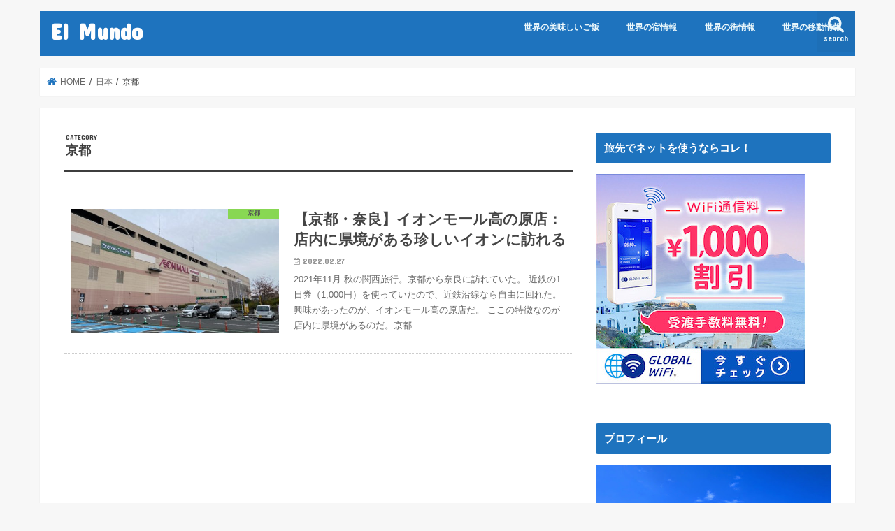

--- FILE ---
content_type: text/html; charset=UTF-8
request_url: https://kouhei-elmundo.com/category/japan/%E4%BA%AC%E9%83%BD/
body_size: 17478
content:
<!doctype html>
<!--[if lt IE 7]><html dir="ltr" lang="ja" prefix="og: https://ogp.me/ns#" class="no-js lt-ie9 lt-ie8 lt-ie7"><![endif]-->
<!--[if (IE 7)&!(IEMobile)]><html dir="ltr" lang="ja" prefix="og: https://ogp.me/ns#" class="no-js lt-ie9 lt-ie8"><![endif]-->
<!--[if (IE 8)&!(IEMobile)]><html dir="ltr" lang="ja" prefix="og: https://ogp.me/ns#" class="no-js lt-ie9"><![endif]-->
<!--[if gt IE 8]><!--> <html dir="ltr" lang="ja" prefix="og: https://ogp.me/ns#" class="no-js"><!--<![endif]-->

<head>
<meta charset="utf-8">
<meta http-equiv="X-UA-Compatible" content="IE=edge">

<meta name="HandheldFriendly" content="True">
<meta name="MobileOptimized" content="320">
<meta name="viewport" content="width=device-width, initial-scale=1"/>


<link rel="pingback" href="https://kouhei-elmundo.com/xmlrpc.php">

<!--[if IE]>
<![endif]-->
<!--[if lt IE 9]>
<script src="//html5shiv.googlecode.com/svn/trunk/html5.js"></script>
<script src="//css3-mediaqueries-js.googlecode.com/svn/trunk/css3-mediaqueries.js"></script>
<![endif]-->

<!-- GAタグ -->
<script async src="https://www.googletagmanager.com/gtag/js?id=UA-76723599-4"></script>
<script>
  window.dataLayer = window.dataLayer || [];
  function gtag(){dataLayer.push(arguments);}
  gtag('js', new Date());

  gtag('config', 'UA-76723599-4');
</script>



		<!-- All in One SEO 4.8.3.2 - aioseo.com -->
		<title>京都 | El Mundo</title>
	<meta name="robots" content="max-image-preview:large" />
	<meta name="google-site-verification" content="PpVrW_1EgVFvxM1Hk2RAEmLr6Iz-ZqoWylWs5Zi7nQM" />
	<link rel="canonical" href="https://kouhei-elmundo.com/category/japan/%e4%ba%ac%e9%83%bd/" />
	<meta name="generator" content="All in One SEO (AIOSEO) 4.8.3.2" />
		<script type="application/ld+json" class="aioseo-schema">
			{"@context":"https:\/\/schema.org","@graph":[{"@type":"BreadcrumbList","@id":"https:\/\/kouhei-elmundo.com\/category\/japan\/%E4%BA%AC%E9%83%BD\/#breadcrumblist","itemListElement":[{"@type":"ListItem","@id":"https:\/\/kouhei-elmundo.com#listItem","position":1,"name":"\u30db\u30fc\u30e0","item":"https:\/\/kouhei-elmundo.com","nextItem":{"@type":"ListItem","@id":"https:\/\/kouhei-elmundo.com\/category\/japan\/#listItem","name":"\u65e5\u672c"}},{"@type":"ListItem","@id":"https:\/\/kouhei-elmundo.com\/category\/japan\/#listItem","position":2,"name":"\u65e5\u672c","item":"https:\/\/kouhei-elmundo.com\/category\/japan\/","nextItem":{"@type":"ListItem","@id":"https:\/\/kouhei-elmundo.com\/category\/japan\/%e4%ba%ac%e9%83%bd\/#listItem","name":"\u4eac\u90fd"},"previousItem":{"@type":"ListItem","@id":"https:\/\/kouhei-elmundo.com#listItem","name":"\u30db\u30fc\u30e0"}},{"@type":"ListItem","@id":"https:\/\/kouhei-elmundo.com\/category\/japan\/%e4%ba%ac%e9%83%bd\/#listItem","position":3,"name":"\u4eac\u90fd","previousItem":{"@type":"ListItem","@id":"https:\/\/kouhei-elmundo.com\/category\/japan\/#listItem","name":"\u65e5\u672c"}}]},{"@type":"CollectionPage","@id":"https:\/\/kouhei-elmundo.com\/category\/japan\/%E4%BA%AC%E9%83%BD\/#collectionpage","url":"https:\/\/kouhei-elmundo.com\/category\/japan\/%E4%BA%AC%E9%83%BD\/","name":"\u4eac\u90fd | El Mundo","inLanguage":"ja","isPartOf":{"@id":"https:\/\/kouhei-elmundo.com\/#website"},"breadcrumb":{"@id":"https:\/\/kouhei-elmundo.com\/category\/japan\/%E4%BA%AC%E9%83%BD\/#breadcrumblist"}},{"@type":"Person","@id":"https:\/\/kouhei-elmundo.com\/#person","name":"Kouhei50","image":{"@type":"ImageObject","@id":"https:\/\/kouhei-elmundo.com\/category\/japan\/%E4%BA%AC%E9%83%BD\/#personImage","url":"https:\/\/secure.gravatar.com\/avatar\/99f4736c58e0035bf31a70a7c105d62c?s=96&d=mm&r=g","width":96,"height":96,"caption":"Kouhei50"}},{"@type":"WebSite","@id":"https:\/\/kouhei-elmundo.com\/#website","url":"https:\/\/kouhei-elmundo.com\/","name":"El Mundo","description":"\u4e16\u754c112\u30ab\u56fd\u306b\u8a2a\u308c\u305f\u5099\u5fd8\u9332\u3002","inLanguage":"ja","publisher":{"@id":"https:\/\/kouhei-elmundo.com\/#person"}}]}
		</script>
		<!-- All in One SEO -->

<link rel='dns-prefetch' href='//ajax.googleapis.com' />
<link rel='dns-prefetch' href='//fonts.googleapis.com' />
<link rel='dns-prefetch' href='//maxcdn.bootstrapcdn.com' />
<link rel="alternate" type="application/rss+xml" title="El Mundo &raquo; フィード" href="https://kouhei-elmundo.com/feed/" />
<link rel="alternate" type="application/rss+xml" title="El Mundo &raquo; コメントフィード" href="https://kouhei-elmundo.com/comments/feed/" />
<link rel="alternate" type="application/rss+xml" title="El Mundo &raquo; 京都 カテゴリーのフィード" href="https://kouhei-elmundo.com/category/japan/%e4%ba%ac%e9%83%bd/feed/" />
		<!-- This site uses the Google Analytics by MonsterInsights plugin v8.18 - Using Analytics tracking - https://www.monsterinsights.com/ -->
							<script src="//www.googletagmanager.com/gtag/js?id=G-P94ZXJB5MD"  data-cfasync="false" data-wpfc-render="false" type="text/javascript" async></script>
			<script data-cfasync="false" data-wpfc-render="false" type="text/javascript">
				var mi_version = '8.18';
				var mi_track_user = true;
				var mi_no_track_reason = '';
				
								var disableStrs = [
										'ga-disable-G-P94ZXJB5MD',
									];

				/* Function to detect opted out users */
				function __gtagTrackerIsOptedOut() {
					for (var index = 0; index < disableStrs.length; index++) {
						if (document.cookie.indexOf(disableStrs[index] + '=true') > -1) {
							return true;
						}
					}

					return false;
				}

				/* Disable tracking if the opt-out cookie exists. */
				if (__gtagTrackerIsOptedOut()) {
					for (var index = 0; index < disableStrs.length; index++) {
						window[disableStrs[index]] = true;
					}
				}

				/* Opt-out function */
				function __gtagTrackerOptout() {
					for (var index = 0; index < disableStrs.length; index++) {
						document.cookie = disableStrs[index] + '=true; expires=Thu, 31 Dec 2099 23:59:59 UTC; path=/';
						window[disableStrs[index]] = true;
					}
				}

				if ('undefined' === typeof gaOptout) {
					function gaOptout() {
						__gtagTrackerOptout();
					}
				}
								window.dataLayer = window.dataLayer || [];

				window.MonsterInsightsDualTracker = {
					helpers: {},
					trackers: {},
				};
				if (mi_track_user) {
					function __gtagDataLayer() {
						dataLayer.push(arguments);
					}

					function __gtagTracker(type, name, parameters) {
						if (!parameters) {
							parameters = {};
						}

						if (parameters.send_to) {
							__gtagDataLayer.apply(null, arguments);
							return;
						}

						if (type === 'event') {
														parameters.send_to = monsterinsights_frontend.v4_id;
							var hookName = name;
							if (typeof parameters['event_category'] !== 'undefined') {
								hookName = parameters['event_category'] + ':' + name;
							}

							if (typeof MonsterInsightsDualTracker.trackers[hookName] !== 'undefined') {
								MonsterInsightsDualTracker.trackers[hookName](parameters);
							} else {
								__gtagDataLayer('event', name, parameters);
							}
							
						} else {
							__gtagDataLayer.apply(null, arguments);
						}
					}

					__gtagTracker('js', new Date());
					__gtagTracker('set', {
						'developer_id.dZGIzZG': true,
											});
										__gtagTracker('config', 'G-P94ZXJB5MD', {"forceSSL":"true","link_attribution":"true"} );
															window.gtag = __gtagTracker;										(function () {
						/* https://developers.google.com/analytics/devguides/collection/analyticsjs/ */
						/* ga and __gaTracker compatibility shim. */
						var noopfn = function () {
							return null;
						};
						var newtracker = function () {
							return new Tracker();
						};
						var Tracker = function () {
							return null;
						};
						var p = Tracker.prototype;
						p.get = noopfn;
						p.set = noopfn;
						p.send = function () {
							var args = Array.prototype.slice.call(arguments);
							args.unshift('send');
							__gaTracker.apply(null, args);
						};
						var __gaTracker = function () {
							var len = arguments.length;
							if (len === 0) {
								return;
							}
							var f = arguments[len - 1];
							if (typeof f !== 'object' || f === null || typeof f.hitCallback !== 'function') {
								if ('send' === arguments[0]) {
									var hitConverted, hitObject = false, action;
									if ('event' === arguments[1]) {
										if ('undefined' !== typeof arguments[3]) {
											hitObject = {
												'eventAction': arguments[3],
												'eventCategory': arguments[2],
												'eventLabel': arguments[4],
												'value': arguments[5] ? arguments[5] : 1,
											}
										}
									}
									if ('pageview' === arguments[1]) {
										if ('undefined' !== typeof arguments[2]) {
											hitObject = {
												'eventAction': 'page_view',
												'page_path': arguments[2],
											}
										}
									}
									if (typeof arguments[2] === 'object') {
										hitObject = arguments[2];
									}
									if (typeof arguments[5] === 'object') {
										Object.assign(hitObject, arguments[5]);
									}
									if ('undefined' !== typeof arguments[1].hitType) {
										hitObject = arguments[1];
										if ('pageview' === hitObject.hitType) {
											hitObject.eventAction = 'page_view';
										}
									}
									if (hitObject) {
										action = 'timing' === arguments[1].hitType ? 'timing_complete' : hitObject.eventAction;
										hitConverted = mapArgs(hitObject);
										__gtagTracker('event', action, hitConverted);
									}
								}
								return;
							}

							function mapArgs(args) {
								var arg, hit = {};
								var gaMap = {
									'eventCategory': 'event_category',
									'eventAction': 'event_action',
									'eventLabel': 'event_label',
									'eventValue': 'event_value',
									'nonInteraction': 'non_interaction',
									'timingCategory': 'event_category',
									'timingVar': 'name',
									'timingValue': 'value',
									'timingLabel': 'event_label',
									'page': 'page_path',
									'location': 'page_location',
									'title': 'page_title',
								};
								for (arg in args) {
																		if (!(!args.hasOwnProperty(arg) || !gaMap.hasOwnProperty(arg))) {
										hit[gaMap[arg]] = args[arg];
									} else {
										hit[arg] = args[arg];
									}
								}
								return hit;
							}

							try {
								f.hitCallback();
							} catch (ex) {
							}
						};
						__gaTracker.create = newtracker;
						__gaTracker.getByName = newtracker;
						__gaTracker.getAll = function () {
							return [];
						};
						__gaTracker.remove = noopfn;
						__gaTracker.loaded = true;
						window['__gaTracker'] = __gaTracker;
					})();
									} else {
										console.log("");
					(function () {
						function __gtagTracker() {
							return null;
						}

						window['__gtagTracker'] = __gtagTracker;
						window['gtag'] = __gtagTracker;
					})();
									}
			</script>
				<!-- / Google Analytics by MonsterInsights -->
		<script type="text/javascript">
/* <![CDATA[ */
window._wpemojiSettings = {"baseUrl":"https:\/\/s.w.org\/images\/core\/emoji\/15.0.3\/72x72\/","ext":".png","svgUrl":"https:\/\/s.w.org\/images\/core\/emoji\/15.0.3\/svg\/","svgExt":".svg","source":{"concatemoji":"https:\/\/kouhei-elmundo.com\/wp-includes\/js\/wp-emoji-release.min.js"}};
/*! This file is auto-generated */
!function(i,n){var o,s,e;function c(e){try{var t={supportTests:e,timestamp:(new Date).valueOf()};sessionStorage.setItem(o,JSON.stringify(t))}catch(e){}}function p(e,t,n){e.clearRect(0,0,e.canvas.width,e.canvas.height),e.fillText(t,0,0);var t=new Uint32Array(e.getImageData(0,0,e.canvas.width,e.canvas.height).data),r=(e.clearRect(0,0,e.canvas.width,e.canvas.height),e.fillText(n,0,0),new Uint32Array(e.getImageData(0,0,e.canvas.width,e.canvas.height).data));return t.every(function(e,t){return e===r[t]})}function u(e,t,n){switch(t){case"flag":return n(e,"\ud83c\udff3\ufe0f\u200d\u26a7\ufe0f","\ud83c\udff3\ufe0f\u200b\u26a7\ufe0f")?!1:!n(e,"\ud83c\uddfa\ud83c\uddf3","\ud83c\uddfa\u200b\ud83c\uddf3")&&!n(e,"\ud83c\udff4\udb40\udc67\udb40\udc62\udb40\udc65\udb40\udc6e\udb40\udc67\udb40\udc7f","\ud83c\udff4\u200b\udb40\udc67\u200b\udb40\udc62\u200b\udb40\udc65\u200b\udb40\udc6e\u200b\udb40\udc67\u200b\udb40\udc7f");case"emoji":return!n(e,"\ud83d\udc26\u200d\u2b1b","\ud83d\udc26\u200b\u2b1b")}return!1}function f(e,t,n){var r="undefined"!=typeof WorkerGlobalScope&&self instanceof WorkerGlobalScope?new OffscreenCanvas(300,150):i.createElement("canvas"),a=r.getContext("2d",{willReadFrequently:!0}),o=(a.textBaseline="top",a.font="600 32px Arial",{});return e.forEach(function(e){o[e]=t(a,e,n)}),o}function t(e){var t=i.createElement("script");t.src=e,t.defer=!0,i.head.appendChild(t)}"undefined"!=typeof Promise&&(o="wpEmojiSettingsSupports",s=["flag","emoji"],n.supports={everything:!0,everythingExceptFlag:!0},e=new Promise(function(e){i.addEventListener("DOMContentLoaded",e,{once:!0})}),new Promise(function(t){var n=function(){try{var e=JSON.parse(sessionStorage.getItem(o));if("object"==typeof e&&"number"==typeof e.timestamp&&(new Date).valueOf()<e.timestamp+604800&&"object"==typeof e.supportTests)return e.supportTests}catch(e){}return null}();if(!n){if("undefined"!=typeof Worker&&"undefined"!=typeof OffscreenCanvas&&"undefined"!=typeof URL&&URL.createObjectURL&&"undefined"!=typeof Blob)try{var e="postMessage("+f.toString()+"("+[JSON.stringify(s),u.toString(),p.toString()].join(",")+"));",r=new Blob([e],{type:"text/javascript"}),a=new Worker(URL.createObjectURL(r),{name:"wpTestEmojiSupports"});return void(a.onmessage=function(e){c(n=e.data),a.terminate(),t(n)})}catch(e){}c(n=f(s,u,p))}t(n)}).then(function(e){for(var t in e)n.supports[t]=e[t],n.supports.everything=n.supports.everything&&n.supports[t],"flag"!==t&&(n.supports.everythingExceptFlag=n.supports.everythingExceptFlag&&n.supports[t]);n.supports.everythingExceptFlag=n.supports.everythingExceptFlag&&!n.supports.flag,n.DOMReady=!1,n.readyCallback=function(){n.DOMReady=!0}}).then(function(){return e}).then(function(){var e;n.supports.everything||(n.readyCallback(),(e=n.source||{}).concatemoji?t(e.concatemoji):e.wpemoji&&e.twemoji&&(t(e.twemoji),t(e.wpemoji)))}))}((window,document),window._wpemojiSettings);
/* ]]> */
</script>
<style id='wp-emoji-styles-inline-css' type='text/css'>

	img.wp-smiley, img.emoji {
		display: inline !important;
		border: none !important;
		box-shadow: none !important;
		height: 1em !important;
		width: 1em !important;
		margin: 0 0.07em !important;
		vertical-align: -0.1em !important;
		background: none !important;
		padding: 0 !important;
	}
</style>
<link rel='stylesheet' id='wp-block-library-css' href='https://kouhei-elmundo.com/wp-includes/css/dist/block-library/style.min.css' type='text/css' media='all' />
<style id='classic-theme-styles-inline-css' type='text/css'>
/*! This file is auto-generated */
.wp-block-button__link{color:#fff;background-color:#32373c;border-radius:9999px;box-shadow:none;text-decoration:none;padding:calc(.667em + 2px) calc(1.333em + 2px);font-size:1.125em}.wp-block-file__button{background:#32373c;color:#fff;text-decoration:none}
</style>
<style id='global-styles-inline-css' type='text/css'>
body{--wp--preset--color--black: #000000;--wp--preset--color--cyan-bluish-gray: #abb8c3;--wp--preset--color--white: #ffffff;--wp--preset--color--pale-pink: #f78da7;--wp--preset--color--vivid-red: #cf2e2e;--wp--preset--color--luminous-vivid-orange: #ff6900;--wp--preset--color--luminous-vivid-amber: #fcb900;--wp--preset--color--light-green-cyan: #7bdcb5;--wp--preset--color--vivid-green-cyan: #00d084;--wp--preset--color--pale-cyan-blue: #8ed1fc;--wp--preset--color--vivid-cyan-blue: #0693e3;--wp--preset--color--vivid-purple: #9b51e0;--wp--preset--gradient--vivid-cyan-blue-to-vivid-purple: linear-gradient(135deg,rgba(6,147,227,1) 0%,rgb(155,81,224) 100%);--wp--preset--gradient--light-green-cyan-to-vivid-green-cyan: linear-gradient(135deg,rgb(122,220,180) 0%,rgb(0,208,130) 100%);--wp--preset--gradient--luminous-vivid-amber-to-luminous-vivid-orange: linear-gradient(135deg,rgba(252,185,0,1) 0%,rgba(255,105,0,1) 100%);--wp--preset--gradient--luminous-vivid-orange-to-vivid-red: linear-gradient(135deg,rgba(255,105,0,1) 0%,rgb(207,46,46) 100%);--wp--preset--gradient--very-light-gray-to-cyan-bluish-gray: linear-gradient(135deg,rgb(238,238,238) 0%,rgb(169,184,195) 100%);--wp--preset--gradient--cool-to-warm-spectrum: linear-gradient(135deg,rgb(74,234,220) 0%,rgb(151,120,209) 20%,rgb(207,42,186) 40%,rgb(238,44,130) 60%,rgb(251,105,98) 80%,rgb(254,248,76) 100%);--wp--preset--gradient--blush-light-purple: linear-gradient(135deg,rgb(255,206,236) 0%,rgb(152,150,240) 100%);--wp--preset--gradient--blush-bordeaux: linear-gradient(135deg,rgb(254,205,165) 0%,rgb(254,45,45) 50%,rgb(107,0,62) 100%);--wp--preset--gradient--luminous-dusk: linear-gradient(135deg,rgb(255,203,112) 0%,rgb(199,81,192) 50%,rgb(65,88,208) 100%);--wp--preset--gradient--pale-ocean: linear-gradient(135deg,rgb(255,245,203) 0%,rgb(182,227,212) 50%,rgb(51,167,181) 100%);--wp--preset--gradient--electric-grass: linear-gradient(135deg,rgb(202,248,128) 0%,rgb(113,206,126) 100%);--wp--preset--gradient--midnight: linear-gradient(135deg,rgb(2,3,129) 0%,rgb(40,116,252) 100%);--wp--preset--font-size--small: 13px;--wp--preset--font-size--medium: 20px;--wp--preset--font-size--large: 36px;--wp--preset--font-size--x-large: 42px;--wp--preset--spacing--20: 0.44rem;--wp--preset--spacing--30: 0.67rem;--wp--preset--spacing--40: 1rem;--wp--preset--spacing--50: 1.5rem;--wp--preset--spacing--60: 2.25rem;--wp--preset--spacing--70: 3.38rem;--wp--preset--spacing--80: 5.06rem;--wp--preset--shadow--natural: 6px 6px 9px rgba(0, 0, 0, 0.2);--wp--preset--shadow--deep: 12px 12px 50px rgba(0, 0, 0, 0.4);--wp--preset--shadow--sharp: 6px 6px 0px rgba(0, 0, 0, 0.2);--wp--preset--shadow--outlined: 6px 6px 0px -3px rgba(255, 255, 255, 1), 6px 6px rgba(0, 0, 0, 1);--wp--preset--shadow--crisp: 6px 6px 0px rgba(0, 0, 0, 1);}:where(.is-layout-flex){gap: 0.5em;}:where(.is-layout-grid){gap: 0.5em;}body .is-layout-flex{display: flex;}body .is-layout-flex{flex-wrap: wrap;align-items: center;}body .is-layout-flex > *{margin: 0;}body .is-layout-grid{display: grid;}body .is-layout-grid > *{margin: 0;}:where(.wp-block-columns.is-layout-flex){gap: 2em;}:where(.wp-block-columns.is-layout-grid){gap: 2em;}:where(.wp-block-post-template.is-layout-flex){gap: 1.25em;}:where(.wp-block-post-template.is-layout-grid){gap: 1.25em;}.has-black-color{color: var(--wp--preset--color--black) !important;}.has-cyan-bluish-gray-color{color: var(--wp--preset--color--cyan-bluish-gray) !important;}.has-white-color{color: var(--wp--preset--color--white) !important;}.has-pale-pink-color{color: var(--wp--preset--color--pale-pink) !important;}.has-vivid-red-color{color: var(--wp--preset--color--vivid-red) !important;}.has-luminous-vivid-orange-color{color: var(--wp--preset--color--luminous-vivid-orange) !important;}.has-luminous-vivid-amber-color{color: var(--wp--preset--color--luminous-vivid-amber) !important;}.has-light-green-cyan-color{color: var(--wp--preset--color--light-green-cyan) !important;}.has-vivid-green-cyan-color{color: var(--wp--preset--color--vivid-green-cyan) !important;}.has-pale-cyan-blue-color{color: var(--wp--preset--color--pale-cyan-blue) !important;}.has-vivid-cyan-blue-color{color: var(--wp--preset--color--vivid-cyan-blue) !important;}.has-vivid-purple-color{color: var(--wp--preset--color--vivid-purple) !important;}.has-black-background-color{background-color: var(--wp--preset--color--black) !important;}.has-cyan-bluish-gray-background-color{background-color: var(--wp--preset--color--cyan-bluish-gray) !important;}.has-white-background-color{background-color: var(--wp--preset--color--white) !important;}.has-pale-pink-background-color{background-color: var(--wp--preset--color--pale-pink) !important;}.has-vivid-red-background-color{background-color: var(--wp--preset--color--vivid-red) !important;}.has-luminous-vivid-orange-background-color{background-color: var(--wp--preset--color--luminous-vivid-orange) !important;}.has-luminous-vivid-amber-background-color{background-color: var(--wp--preset--color--luminous-vivid-amber) !important;}.has-light-green-cyan-background-color{background-color: var(--wp--preset--color--light-green-cyan) !important;}.has-vivid-green-cyan-background-color{background-color: var(--wp--preset--color--vivid-green-cyan) !important;}.has-pale-cyan-blue-background-color{background-color: var(--wp--preset--color--pale-cyan-blue) !important;}.has-vivid-cyan-blue-background-color{background-color: var(--wp--preset--color--vivid-cyan-blue) !important;}.has-vivid-purple-background-color{background-color: var(--wp--preset--color--vivid-purple) !important;}.has-black-border-color{border-color: var(--wp--preset--color--black) !important;}.has-cyan-bluish-gray-border-color{border-color: var(--wp--preset--color--cyan-bluish-gray) !important;}.has-white-border-color{border-color: var(--wp--preset--color--white) !important;}.has-pale-pink-border-color{border-color: var(--wp--preset--color--pale-pink) !important;}.has-vivid-red-border-color{border-color: var(--wp--preset--color--vivid-red) !important;}.has-luminous-vivid-orange-border-color{border-color: var(--wp--preset--color--luminous-vivid-orange) !important;}.has-luminous-vivid-amber-border-color{border-color: var(--wp--preset--color--luminous-vivid-amber) !important;}.has-light-green-cyan-border-color{border-color: var(--wp--preset--color--light-green-cyan) !important;}.has-vivid-green-cyan-border-color{border-color: var(--wp--preset--color--vivid-green-cyan) !important;}.has-pale-cyan-blue-border-color{border-color: var(--wp--preset--color--pale-cyan-blue) !important;}.has-vivid-cyan-blue-border-color{border-color: var(--wp--preset--color--vivid-cyan-blue) !important;}.has-vivid-purple-border-color{border-color: var(--wp--preset--color--vivid-purple) !important;}.has-vivid-cyan-blue-to-vivid-purple-gradient-background{background: var(--wp--preset--gradient--vivid-cyan-blue-to-vivid-purple) !important;}.has-light-green-cyan-to-vivid-green-cyan-gradient-background{background: var(--wp--preset--gradient--light-green-cyan-to-vivid-green-cyan) !important;}.has-luminous-vivid-amber-to-luminous-vivid-orange-gradient-background{background: var(--wp--preset--gradient--luminous-vivid-amber-to-luminous-vivid-orange) !important;}.has-luminous-vivid-orange-to-vivid-red-gradient-background{background: var(--wp--preset--gradient--luminous-vivid-orange-to-vivid-red) !important;}.has-very-light-gray-to-cyan-bluish-gray-gradient-background{background: var(--wp--preset--gradient--very-light-gray-to-cyan-bluish-gray) !important;}.has-cool-to-warm-spectrum-gradient-background{background: var(--wp--preset--gradient--cool-to-warm-spectrum) !important;}.has-blush-light-purple-gradient-background{background: var(--wp--preset--gradient--blush-light-purple) !important;}.has-blush-bordeaux-gradient-background{background: var(--wp--preset--gradient--blush-bordeaux) !important;}.has-luminous-dusk-gradient-background{background: var(--wp--preset--gradient--luminous-dusk) !important;}.has-pale-ocean-gradient-background{background: var(--wp--preset--gradient--pale-ocean) !important;}.has-electric-grass-gradient-background{background: var(--wp--preset--gradient--electric-grass) !important;}.has-midnight-gradient-background{background: var(--wp--preset--gradient--midnight) !important;}.has-small-font-size{font-size: var(--wp--preset--font-size--small) !important;}.has-medium-font-size{font-size: var(--wp--preset--font-size--medium) !important;}.has-large-font-size{font-size: var(--wp--preset--font-size--large) !important;}.has-x-large-font-size{font-size: var(--wp--preset--font-size--x-large) !important;}
.wp-block-navigation a:where(:not(.wp-element-button)){color: inherit;}
:where(.wp-block-post-template.is-layout-flex){gap: 1.25em;}:where(.wp-block-post-template.is-layout-grid){gap: 1.25em;}
:where(.wp-block-columns.is-layout-flex){gap: 2em;}:where(.wp-block-columns.is-layout-grid){gap: 2em;}
.wp-block-pullquote{font-size: 1.5em;line-height: 1.6;}
</style>
<link rel='stylesheet' id='contact-form-7-css' href='https://kouhei-elmundo.com/wp-content/plugins/contact-form-7/includes/css/styles.css' type='text/css' media='all' />
<link rel='stylesheet' id='toc-screen-css' href='https://kouhei-elmundo.com/wp-content/plugins/table-of-contents-plus/screen.min.css' type='text/css' media='all' />
<link rel='stylesheet' id='style-css' href='https://kouhei-elmundo.com/wp-content/themes/jstork/style.css' type='text/css' media='all' />
<link rel='stylesheet' id='child-style-css' href='https://kouhei-elmundo.com/wp-content/themes/jstork_custom/style.css' type='text/css' media='all' />
<link rel='stylesheet' id='slick-css' href='https://kouhei-elmundo.com/wp-content/themes/jstork/library/css/slick.css' type='text/css' media='all' />
<link rel='stylesheet' id='shortcode-css' href='https://kouhei-elmundo.com/wp-content/themes/jstork/library/css/shortcode.css' type='text/css' media='all' />
<link rel='stylesheet' id='gf_Concert-css' href='//fonts.googleapis.com/css?family=Concert+One' type='text/css' media='all' />
<link rel='stylesheet' id='gf_Lato-css' href='//fonts.googleapis.com/css?family=Lato' type='text/css' media='all' />
<link rel='stylesheet' id='fontawesome-css' href='//maxcdn.bootstrapcdn.com/font-awesome/4.7.0/css/font-awesome.min.css' type='text/css' media='all' />
<link rel='stylesheet' id='remodal-css' href='https://kouhei-elmundo.com/wp-content/themes/jstork/library/css/remodal.css' type='text/css' media='all' />
<link rel='stylesheet' id='animate-css' href='https://kouhei-elmundo.com/wp-content/themes/jstork/library/css/animate.min.css' type='text/css' media='all' />
<style id='akismet-widget-style-inline-css' type='text/css'>

			.a-stats {
				--akismet-color-mid-green: #357b49;
				--akismet-color-white: #fff;
				--akismet-color-light-grey: #f6f7f7;

				max-width: 350px;
				width: auto;
			}

			.a-stats * {
				all: unset;
				box-sizing: border-box;
			}

			.a-stats strong {
				font-weight: 600;
			}

			.a-stats a.a-stats__link,
			.a-stats a.a-stats__link:visited,
			.a-stats a.a-stats__link:active {
				background: var(--akismet-color-mid-green);
				border: none;
				box-shadow: none;
				border-radius: 8px;
				color: var(--akismet-color-white);
				cursor: pointer;
				display: block;
				font-family: -apple-system, BlinkMacSystemFont, 'Segoe UI', 'Roboto', 'Oxygen-Sans', 'Ubuntu', 'Cantarell', 'Helvetica Neue', sans-serif;
				font-weight: 500;
				padding: 12px;
				text-align: center;
				text-decoration: none;
				transition: all 0.2s ease;
			}

			/* Extra specificity to deal with TwentyTwentyOne focus style */
			.widget .a-stats a.a-stats__link:focus {
				background: var(--akismet-color-mid-green);
				color: var(--akismet-color-white);
				text-decoration: none;
			}

			.a-stats a.a-stats__link:hover {
				filter: brightness(110%);
				box-shadow: 0 4px 12px rgba(0, 0, 0, 0.06), 0 0 2px rgba(0, 0, 0, 0.16);
			}

			.a-stats .count {
				color: var(--akismet-color-white);
				display: block;
				font-size: 1.5em;
				line-height: 1.4;
				padding: 0 13px;
				white-space: nowrap;
			}
		
</style>
<script type="text/javascript" src="https://kouhei-elmundo.com/wp-content/plugins/google-analytics-for-wordpress/assets/js/frontend-gtag.min.js" id="monsterinsights-frontend-script-js"></script>
<script data-cfasync="false" data-wpfc-render="false" type="text/javascript" id='monsterinsights-frontend-script-js-extra'>/* <![CDATA[ */
var monsterinsights_frontend = {"js_events_tracking":"true","download_extensions":"doc,pdf,ppt,zip,xls,docx,pptx,xlsx","inbound_paths":"[{\"path\":\"\\\/go\\\/\",\"label\":\"affiliate\"},{\"path\":\"\\\/recommend\\\/\",\"label\":\"affiliate\"}]","home_url":"https:\/\/kouhei-elmundo.com","hash_tracking":"false","v4_id":"G-P94ZXJB5MD"};/* ]]> */
</script>
<script type="text/javascript" src="//ajax.googleapis.com/ajax/libs/jquery/1.12.4/jquery.min.js" id="jquery-js"></script>
<link rel="https://api.w.org/" href="https://kouhei-elmundo.com/wp-json/" /><link rel="alternate" type="application/json" href="https://kouhei-elmundo.com/wp-json/wp/v2/categories/548" /><link rel="EditURI" type="application/rsd+xml" title="RSD" href="https://kouhei-elmundo.com/xmlrpc.php?rsd" />

<style type="text/css">
body{color: #3E3E3E;}
a, #breadcrumb li.bc_homelink a::before, .authorbox .author_sns li a::before{color: #1e73be;}
a:hover{color: #E69B9B;}
.article-footer .post-categories li a,.article-footer .tags a,.accordionBtn{  background: #1e73be;  border-color: #1e73be;}
.article-footer .tags a{color:#1e73be; background: none;}
.article-footer .post-categories li a:hover,.article-footer .tags a:hover,.accordionBtn.active{ background:#E69B9B;  border-color:#E69B9B;}
input[type="text"],input[type="password"],input[type="datetime"],input[type="datetime-local"],input[type="date"],input[type="month"],input[type="time"],input[type="week"],input[type="number"],input[type="email"],input[type="url"],input[type="search"],input[type="tel"],input[type="color"],select,textarea,.field { background-color: #ffffff;}
.header{color: #ffffff;}
.bgfull .header,.header.bg,.header #inner-header,.menu-sp{background: #1e73be;}
#logo a{color: #ffffff;}
#g_nav .nav li a,.nav_btn,.menu-sp a,.menu-sp a,.menu-sp > ul:after{color: #edf9fc;}
#logo a:hover,#g_nav .nav li a:hover,.nav_btn:hover{color:#eeeeee;}
@media only screen and (min-width: 768px) {
.nav > li > a:after{background: #eeeeee;}
.nav ul {background: #666666;}
#g_nav .nav li ul.sub-menu li a{color: #f7f7f7;}
}
@media only screen and (max-width: 1165px) {
.site_description{background: #1e73be; color: #ffffff;}
}
#inner-content, #breadcrumb, .entry-content blockquote:before, .entry-content blockquote:after{background: #ffffff}
.top-post-list .post-list:before{background: #1e73be;}
.widget li a:after{color: #1e73be;}
.entry-content h2,.widgettitle,.accordion::before{background: #1e73be; color: #ffffff;}
.entry-content h3{border-color: #1e73be;}
.h_boader .entry-content h2{border-color: #1e73be; color: #3E3E3E;}
.h_balloon .entry-content h2:after{border-top-color: #1e73be;}
.entry-content ul li:before{ background: #1e73be;}
.entry-content ol li:before{ background: #1e73be;}
.post-list-card .post-list .eyecatch .cat-name,.top-post-list .post-list .eyecatch .cat-name,.byline .cat-name,.single .authorbox .author-newpost li .cat-name,.related-box li .cat-name,.carouselwrap .cat-name,.eyecatch .cat-name{background: #81d742; color:  #444444;}
ul.wpp-list li a:before{background: #1e73be; color: #ffffff;}
.readmore a{border:1px solid #1e73be;color:#1e73be;}
.readmore a:hover{background:#1e73be;color:#fff;}
.btn-wrap a{background: #1e73be;border: 1px solid #1e73be;}
.btn-wrap a:hover{background: #E69B9B;border-color: #E69B9B;}
.btn-wrap.simple a{border:1px solid #1e73be;color:#1e73be;}
.btn-wrap.simple a:hover{background:#1e73be;}
.blue-btn, .comment-reply-link, #submit { background-color: #1e73be; }
.blue-btn:hover, .comment-reply-link:hover, #submit:hover, .blue-btn:focus, .comment-reply-link:focus, #submit:focus {background-color: #E69B9B; }
#sidebar1{color: #444444;}
.widget:not(.widget_text) a{color:#666666;}
.widget:not(.widget_text) a:hover{color:#999999;}
.bgfull #footer-top,#footer-top .inner,.cta-inner{background-color: #666666; color: #CACACA;}
.footer a,#footer-top a{color: #f7f7f7;}
#footer-top .widgettitle{color: #CACACA;}
.bgfull .footer,.footer.bg,.footer .inner {background-color: #666666;color: #CACACA;}
.footer-links li a:before{ color: #1e73be;}
.pagination a, .pagination span,.page-links a{border-color: #1e73be; color: #1e73be;}
.pagination .current,.pagination .current:hover,.page-links ul > li > span{background-color: #1e73be; border-color: #1e73be;}
.pagination a:hover, .pagination a:focus,.page-links a:hover, .page-links a:focus{background-color: #1e73be; color: #fff;}
</style>
		<style type="text/css" id="wp-custom-css">
			/*--------------------------------------
  ヨメレバ・カエレバ（PC）
--------------------------------------*/
.booklink-box, .kaerebalink-box{
    padding:25px;
    margin-bottom: 10px;
    border:double #CCC;
    overflow: hidden;
    font-size:small;
}
.booklink-image, .kaerebalink-image{
    margin:0 15px 0 0;
    float:left;
    min-width: 160px;
    text-align: center;
}
.booklink-image img, .kaerebalink-image img{
    margin:0 auto;
    text-align:center;
}
.booklink-info, .kaerebalink-info{
    margin:0;
    line-height:120%;
    overflow: hidden;
}
.booklink-name, .kaerebalink-name{
    margin-bottom:24px;
    line-height:1.5em;
}
.booklink-powered-date, .kaerebalink-powered-date{
     font-size:8px;
     margin-top:10px;
     font-family:verdana;
     line-height:120%;
}
.booklink-detail, .kaerebalink-detail{font-size: 12px;}
.booklink-powered-date, .kaerebalink-detail{margin-bottom:15px;}
.booklink-link2, .kaerebalink-link1{margin-top:10px;}
.booklink-link2 a,
.kaerebalink-link1 a{
    width:30%;
    -moz-border-radius:5px;
    -webkit-border-radius:5px;
    border-radius:5px;
    display:inline-block;
    margin:5px 2px 0 0;
    padding:10px 1px;
    text-align:center;
    float:left;
    text-decoration:none;
    font-weight:800;
    text-shadow:1px 1px 1px #dcdcdc;
    font-size:12px;
    color: #fff !important;
}
.booklink-link2 a:hover,
.kaerebalink-link1 a:hover{opacity: 0.6;}
.booklink-link2 a:active
.kaerebalink-link1 a:active{
    position:relative;
    top:1px;
}
/*ボタンを変えるときはここから*/
.shoplinkamazon a{color:#FF9901 !important;border: 1px solid #FF9901 !important;}
.shoplinkrakuten a{color:#c20004 !important;border: 1px solid #c20004 !important;}
.shoplinkkindle a{color:#007dcd !important;border: 1px solid #007dcd !important;}
.shoplinkkakakucom a{color:#314995 !important;border: 1px solid #314995;}
.shoplinkyahoo a{color:#7b0099 !important;border: 1px solid #7b0099 !important;}
/*ここまでを変更*/
.shoplinkyahoo img{display:none;}
.shoplinkyahoo a{font-size:10px;}
.booklink-footer{display: none;}
.shoplinkamazon img{display:none;}
.shoplinkkindle img{display:none;}
.shoplinkrakuten img{display:none;}
/*--------------------------------------
  ヨメレバ・カエレバ（スマホ）
--------------------------------------*/
@media screen and (max-width: 768px) {
/* 768pxまでの幅の場合に適応される */
.booklink-box, .kaerebalink-box{
    padding:15px;
    margin-bottom: 10px;
    border:double #CCC;
    overflow: hidden;
    font-size:small;
}
.booklink-image, .kaerebalink-image{
    margin:0 15px 0 0;
    float:left;
    width: 100px;
}
.booklink-image img, .kaerebalink-image img{
    margin:0 auto;
    text-align:center;
}
.booklink-info, .kaerebalink-info{
    margin:0;
    line-height:120%;
    overflow: hidden;
}
.booklink-name > a, .kaerebalink-name > a{
    font-size: 15px;
    font-weight: bold;
}
.booklink-name, .kaerebalink-name{
    margin-bottom:12px;
    line-height:1.5em;
}
.booklink-powered-date, .kaerebalink-powered-date{
     font-size:10px;
     margin-top:5px;
     font-family:verdana;
     line-height:120%;
}
.booklink-detail{
    font-size: 12px;
}
.booklink-powered-date, .kaerebalink-detail{margin-bottom:15px;}
.booklink-link2, .kaerebalink-link1{margin-top:10px;}
.booklink-link2 a,
.kaerebalink-link1 a{
    width:calc(100% - 4px);
    -moz-border-radius:5px;
    -webkit-border-radius:5px;
    border-radius:5px;
    display:inline-block;
    margin: 2px 0px;
    padding:10px 0px;
    text-align:center;
    float:left;
    text-decoration:none;
    font-weight:800;
    text-shadow:1px 1px 1px #dcdcdc;
    font-size:12px;
    color: #fff !important;
}
.booklink-link2 a:hover,
.kaerebalink-link1 a:hover{opacity: 0.6;}
.booklink-link2 a:active,
.kaerebalink-link1 a:active{
    position:relative;
    top:1px;
}
/*ボタンを変えるときはここから*/
.shoplinkamazon a{color:#FF9901 !important;border: 1px solid #FF9901 !important;}
.shoplinkrakuten a{color:#c20004 !important;border: 1px solid #c20004 !important;}
.shoplinkkindle a{color:#007dcd !important;border: 1px solid #007dcd !important;}
.shoplinkkakakucom a{color:#314995 !important;border: 1px solid #314995;}
.shoplinkyahoo a{color:#7b0099 !important;border: 1px solid #7b0099 !important;}
/*ここまでを変更*/
.shoplinkyahoo img{display:none;}
.booklink-footer{clear:left;}
.shoplinkyahoo a{font-size:10px;}
.booklink-footer{display: none;}}


/*記事内チェックボタン*/
@media screen and (max-width: 768px) {
/* 768pxまでの幅の場合に適応される */
     .hoge {
        font-size:12px;
    }
}
.checkbutton{border:solid 1px #ffffff;
  color:#ffffff;
  background-color:#FF8000;
  padding:10px 40px;
  text-align:center;
  text-decoration: none;
  font-weight:bold;
  border-radius:10px;
  display: block;
  font-size:25px;
}
.checkbutton:hover {color:#ffffff;
background-color:#FFB555;
         transition-duration:0.5s;
}
@media screen and (max-width: 768px) {
/* 768pxまでの幅の場合に適応される */
 .checkbutton{
        font-size:12px;
    }
}
/*記事内用カラーボックス*/
.box1 {
    padding: 0.5em 1em;
    margin: 2em 0;
    border: solid 3px #dd971f;
}
/*子カテゴリを非表示*/
li.cat-item .children {
display:none;
}
/* CTA */
.cta_area{
	background-color:#716a5f;
	padding:30px;
	color:#ffffff;
}
.cta_area:after{
	display: block;
  clear: both;
  content: "";}
.cta_head{
	font-size:20px;
	font-weight:bold;
	text-align:center;
}
.cta_head p{
	margin-bottom:10px !important;
	text-align:center;
}
.cta_photo{
	float: left;
	padding-right: 20px;
	width: 40%; 
}
.cta_text{
	float:left;
	width:60%;
}
.cta_btn_area{
	text-align:center;
	width:100%;
}
.cta_btn{
	background: #C81C1C;
	border-color: #C81C1C;
	padding: 20px;
	width:90%;
	margin:0 auto;
}
.cta_btn a{
	color: #fff;
	text-decoration:none;
	font-weight:bold;
}
.cta_btn:hover{
	filter: alpha(opacity=70);
	-ms-filter: "alpha(opacity=70)";
	opacity: 0.7;
}
@media screen and (max-width: 768px) {
/* 768pxまでの幅の場合に適応される */
.cta_photo{
width:100%; 
}
.cta_text{
width:100%;
}
	.cta_head{
	font-size:16px;
}
.cta_btn{
		width:300px;
}
	.cta_btn{
	width:100%;
	padding:20px 10px;
		font-size:14px;
}
}		</style>
		<meta name="google-site-verification" content="U6OANuVuH5yetEpbwGkY31BKLkYgeZg1xkBxo3aeqlc" />
<meta name="google-site-verification" content="V6KlW2r3eLNyd4Ai7DSb7CRI1jE3l3OyGqJ1OtleAYs" />
	<!-- Google Tag Manager -->

<script>(function(w,d,s,l,i){w[l]=w[l]||[];w[l].push({'gtm.start':

new Date().getTime(),event:'gtm.js'});var f=d.getElementsByTagName(s)[0],

j=d.createElement(s),dl=l!='dataLayer'?'&l='+l:'';j.async=true;j.src=

'https://www.googletagmanager.com/gtm.js?id='+i+dl;f.parentNode.insertBefore(j,f);

})(window,document,'script','dataLayer','GTM-PNZ4RPB');</script>
<!-- End Google Tag Manager -->
<script async src="https://pagead2.googlesyndication.com/pagead/js/adsbygoogle.js?client=ca-pub-4683585935065115"
     crossorigin="anonymous"></script>
</head>

<body class="archive category category-548 bgnormal pannavi_on h_default sidebarright undo_off">
<div id="container" class="h_default  ">

<header class="header animated fadeIn bgnormal " role="banner">
<div id="inner-header" class="wrap cf">
<div id="logo" class="gf ">
<p class="h1 text"><a href="https://kouhei-elmundo.com">El Mundo</a></p>
</div>

<nav id="g_nav" role="navigation">
<a href="#searchbox" data-remodal-target="searchbox" class="nav_btn search_btn"><span class="text gf">search</span></a>

<ul id="menu-%e3%82%b0%e3%83%ad%e3%83%8a%e3%83%93" class="nav top-nav cf"><li id="menu-item-1041" class="menu-item menu-item-type-taxonomy menu-item-object-category menu-item-1041"><a href="https://kouhei-elmundo.com/category/%e4%b8%96%e7%95%8c%e3%81%ae%e7%be%8e%e5%91%b3%e3%81%97%e3%81%84%e3%81%94%e9%a3%af/">世界の美味しいご飯</a></li>
<li id="menu-item-1042" class="menu-item menu-item-type-taxonomy menu-item-object-category menu-item-1042"><a href="https://kouhei-elmundo.com/category/%e4%b8%96%e7%95%8c%e3%81%ae%e5%ae%bf%e6%83%85%e5%a0%b1/">世界の宿情報</a></li>
<li id="menu-item-1043" class="menu-item menu-item-type-taxonomy menu-item-object-category menu-item-1043"><a href="https://kouhei-elmundo.com/category/%e4%b8%96%e7%95%8c%e3%81%ae%e8%a1%97%e6%83%85%e5%a0%b1/">世界の街情報</a></li>
<li id="menu-item-7662" class="menu-item menu-item-type-taxonomy menu-item-object-category menu-item-7662"><a href="https://kouhei-elmundo.com/category/%e4%b8%96%e7%95%8c%e3%81%ae%e7%a7%bb%e5%8b%95%e6%83%85%e5%a0%b1/">世界の移動情報</a></li>
</ul></nav>

<a href="#spnavi" data-remodal-target="spnavi" class="nav_btn"><span class="text gf">menu</span></a>


</div>
</header>


<div class="remodal" data-remodal-id="spnavi" data-remodal-options="hashTracking:false">
<button data-remodal-action="close" class="remodal-close"><span class="text gf">CLOSE</span></button>
<ul id="menu-%e3%82%b0%e3%83%ad%e3%83%8a%e3%83%93-1" class="sp_g_nav nav top-nav cf"><li class="menu-item menu-item-type-taxonomy menu-item-object-category menu-item-1041"><a href="https://kouhei-elmundo.com/category/%e4%b8%96%e7%95%8c%e3%81%ae%e7%be%8e%e5%91%b3%e3%81%97%e3%81%84%e3%81%94%e9%a3%af/">世界の美味しいご飯</a></li>
<li class="menu-item menu-item-type-taxonomy menu-item-object-category menu-item-1042"><a href="https://kouhei-elmundo.com/category/%e4%b8%96%e7%95%8c%e3%81%ae%e5%ae%bf%e6%83%85%e5%a0%b1/">世界の宿情報</a></li>
<li class="menu-item menu-item-type-taxonomy menu-item-object-category menu-item-1043"><a href="https://kouhei-elmundo.com/category/%e4%b8%96%e7%95%8c%e3%81%ae%e8%a1%97%e6%83%85%e5%a0%b1/">世界の街情報</a></li>
<li class="menu-item menu-item-type-taxonomy menu-item-object-category menu-item-7662"><a href="https://kouhei-elmundo.com/category/%e4%b8%96%e7%95%8c%e3%81%ae%e7%a7%bb%e5%8b%95%e6%83%85%e5%a0%b1/">世界の移動情報</a></li>
</ul><button data-remodal-action="close" class="remodal-close"><span class="text gf">CLOSE</span></button>
</div>



<div class="remodal searchbox" data-remodal-id="searchbox" data-remodal-options="hashTracking:false">
<div class="search cf"><dl><dt>キーワードで記事を検索</dt><dd><form role="search" method="get" id="searchform" class="searchform cf" action="https://kouhei-elmundo.com/" >
		<input type="search" placeholder="検索する" value="" name="s" id="s" />
		<button type="submit" id="searchsubmit" ><i class="fa fa-search"></i></button>
		</form></dd></dl></div>
<button data-remodal-action="close" class="remodal-close"><span class="text gf">CLOSE</span></button>
</div>








<div id="breadcrumb" class="breadcrumb inner wrap cf"><ul itemscope itemtype="http://schema.org/BreadcrumbList"><li itemprop="itemListElement" itemscope itemtype="http://schema.org/ListItem" class="bc_homelink"><a itemprop="item" href="https://kouhei-elmundo.com/"><span itemprop="name"> HOME</span></a><meta itemprop="position" content="1" /></li><li itemprop="itemListElement" itemscope itemtype="http://schema.org/ListItem"><a itemprop="item" href="https://kouhei-elmundo.com/category/japan/"><span itemprop="name">日本</span></a><meta itemprop="position" content="2" /></li><li itemprop="itemListElement" itemscope itemtype="http://schema.org/ListItem"><span itemprop="name">京都</span><meta itemprop="position" content="3" /></li></ul></div><div id="content">
<div id="inner-content" class="wrap cf">
<main id="main" class="m-all t-all d-5of7 cf" role="main">
<div class="archivettl">
<h1 class="archive-title ttl-category h2">
京都</h1>
</div>

		<div class="top-post-list">


<article class="post-list animated fadeIn post-6404 post type-post status-publish format-standard has-post-thumbnail category-548 category-538 tag-550 tag-552 tag-549 tag-539 tag-551 article cf" role="article">
<a href="https://kouhei-elmundo.com/kyoto-nara-kenzakai-ion-takanohara/" rel="bookmark" title="【京都・奈良】イオンモール高の原店：店内に県境がある珍しいイオンに訪れる" class="cf">


<figure class="eyecatch">
<img width="486" height="290" src="https://kouhei-elmundo.com/wp-content/uploads/2022/02/IMG_6886-486x290.jpg" class="attachment-home-thum size-home-thum wp-post-image" alt="" decoding="async" fetchpriority="high" /><span class="cat-name cat-id-548">京都</span>
</figure>

<section class="entry-content">
<h1 class="h2 entry-title">【京都・奈良】イオンモール高の原店：店内に県境がある珍しいイオンに訪れる</h1>

<p class="byline entry-meta vcard">
<span class="date gf updated">2022.02.27</span>
<span class="writer name author"><span class="fn">Kouhei50</span></span>
</p>

<div class="description"><p>2021年11月 秋の関西旅行。京都から奈良に訪れていた。 近鉄の1日券（1,000円）を使っていたので、近鉄沿線なら自由に回れた。 興味があったのが、イオンモール高の原店だ。 ここの特徴なのが店内に県境があるのだ。京都&#8230;</p>
</div>

</section>
</a>
</article>



</div>	
<nav class="pagination cf"></nav>

</main>
<div id="sidebar1" class="sidebar m-all t-all d-2of7 cf" role="complementary">

<div id="text-3" class="widget widget_text"><h4 class="widgettitle"><span>旅先でネットを使うならコレ！</span></h4>			<div class="textwidget"><p><a href="https://t.felmat.net/fmcl?ak=G786R.1.K164900.E31955Q" target="_blank" rel="nofollow noopener"><img loading="lazy" decoding="async" src="https://t.felmat.net/fmimg/G786R.K164900.E31955Q" width="300" height="300" alt="" border="0" /></a></p>
</div>
		</div><div id="text-2" class="widget widget_text"><h4 class="widgettitle"><span>プロフィール</span></h4>			<div class="textwidget"><p><img decoding="async" src="https://lh4.googleusercontent.com/-2iSlfVcQuwg/U3VQyn_gjSI/AAAAAAAAr5c/zA1698e3DIc/s640/IMG_1854.JPG" alt="" width="511" /></p>
<p style="font-size: 0.9em;">今までに109ヶ国を訪れました。<br />
旅の「活きた」情報を公開していきます。<br />
今後の旅行や現地での生活などの参考にしていただければ幸いです。</p>
<p>&nbsp;</p>
<p>ご質問・お問い合わせなどは、お手数ですがインスタグラム又はTwitterからお願いいたします。</p>
<p><strong>Twitter：<a href="https://twitter.com/Kouhei50">@Kouhei50</a></strong></p>
<p><strong>Instagram：<a href="https://www.instagram.com/kouhei50/">@kouhei50</a></strong></p>
</div>
		</div><div id="search-2" class="widget widget_search"><form role="search" method="get" id="searchform" class="searchform cf" action="https://kouhei-elmundo.com/" >
		<input type="search" placeholder="検索する" value="" name="s" id="s" />
		<button type="submit" id="searchsubmit" ><i class="fa fa-search"></i></button>
		</form></div><div id="custom_html-11" class="widget_text widget widget_custom_html"><div class="textwidget custom-html-widget"><div style="text-align:center;">
<script async src="//pagead2.googlesyndication.com/pagead/js/adsbygoogle.js"></script>
<!-- elmundoサイドバーリンクユニット -->
<ins class="adsbygoogle"
     style="display:inline-block;width:200px;height:90px"
     data-ad-client="ca-pub-8206704918896198"
     data-ad-slot="8171115866"></ins>
<script>
(adsbygoogle = window.adsbygoogle || []).push({});
</script>
	</div></div></div><div id="recent-posts-2" class="widget widget_recent_entries"><h4 class="widgettitle"><span>最近の投稿</span></h4>			<ul>
								
				<li>
					<a class="cf" href="https://kouhei-elmundo.com/australia-sidney-colombia/" title="【シドニー】コロンビアなカフェで朝ごはんをいただく「La Herradura Coffee Stable」">
						【シドニー】コロンビアなカフェで朝ごはんをいただく「La Herradura Coffee Stable」											</a>
				</li>
								
				<li>
					<a class="cf" href="https://kouhei-elmundo.com/australia-sydney-airport/" title="【シドニー】最安値：空港から市内まで安く行く方法">
						【シドニー】最安値：空港から市内まで安く行く方法											</a>
				</li>
								
				<li>
					<a class="cf" href="https://kouhei-elmundo.com/australia-perth-sydney-qantas-business/" title="【搭乗記】カンタス航空（ビジネス）：パースからシドニーへ（QF652便）">
						【搭乗記】カンタス航空（ビジネス）：パースからシドニーへ（QF652便）											</a>
				</li>
								
				<li>
					<a class="cf" href="https://kouhei-elmundo.com/australia-perth-qantas-lounge/" title="【パース空港】国内線：カンタス航空の「ビジネスラウンジ」（Business Lounge）に訪れる">
						【パース空港】国内線：カンタス航空の「ビジネスラウンジ」（Business Lounge）に訪れる											</a>
				</li>
								
				<li>
					<a class="cf" href="https://kouhei-elmundo.com/australia-perth-tribe-hotel/" title="【宿泊記】パース：1泊1.5万の「Tribe Perth Kings Park」に宿泊">
						【宿泊記】パース：1泊1.5万の「Tribe Perth Kings Park」に宿泊											</a>
				</li>
							</ul>
			</div><div id="categories-2" class="widget widget_categories"><h4 class="widgettitle"><span>カテゴリー</span></h4><form action="https://kouhei-elmundo.com" method="get"><label class="screen-reader-text" for="cat">カテゴリー</label><select  name='cat' id='cat' class='postform'>
	<option value='-1'>カテゴリーを選択</option>
	<option class="level-0" value="102">Africa&nbsp;&nbsp;(199)</option>
	<option class="level-1" value="18">&nbsp;&nbsp;&nbsp;アルジェリア&nbsp;&nbsp;(27)</option>
	<option class="level-1" value="986">&nbsp;&nbsp;&nbsp;アンゴラ&nbsp;&nbsp;(12)</option>
	<option class="level-1" value="84">&nbsp;&nbsp;&nbsp;ウガンダ&nbsp;&nbsp;(8)</option>
	<option class="level-1" value="85">&nbsp;&nbsp;&nbsp;エジプト&nbsp;&nbsp;(21)</option>
	<option class="level-1" value="58">&nbsp;&nbsp;&nbsp;エチオピア&nbsp;&nbsp;(16)</option>
	<option class="level-1" value="119">&nbsp;&nbsp;&nbsp;エリトリア&nbsp;&nbsp;(13)</option>
	<option class="level-1" value="29">&nbsp;&nbsp;&nbsp;ガーナ&nbsp;&nbsp;(17)</option>
	<option class="level-1" value="86">&nbsp;&nbsp;&nbsp;ケニア&nbsp;&nbsp;(10)</option>
	<option class="level-1" value="28">&nbsp;&nbsp;&nbsp;コートジボワール&nbsp;&nbsp;(12)</option>
	<option class="level-1" value="87">&nbsp;&nbsp;&nbsp;ザンビア&nbsp;&nbsp;(5)</option>
	<option class="level-1" value="88">&nbsp;&nbsp;&nbsp;ジンバブエ&nbsp;&nbsp;(7)</option>
	<option class="level-1" value="43">&nbsp;&nbsp;&nbsp;スーダン&nbsp;&nbsp;(8)</option>
	<option class="level-1" value="27">&nbsp;&nbsp;&nbsp;セネガル&nbsp;&nbsp;(17)</option>
	<option class="level-1" value="89">&nbsp;&nbsp;&nbsp;タンザニア&nbsp;&nbsp;(10)</option>
	<option class="level-1" value="118">&nbsp;&nbsp;&nbsp;チュニジア&nbsp;&nbsp;(10)</option>
	<option class="level-1" value="33">&nbsp;&nbsp;&nbsp;トーゴ&nbsp;&nbsp;(7)</option>
	<option class="level-1" value="35">&nbsp;&nbsp;&nbsp;ナイジェリア&nbsp;&nbsp;(11)</option>
	<option class="level-1" value="34">&nbsp;&nbsp;&nbsp;ベナン&nbsp;&nbsp;(11)</option>
	<option class="level-1" value="90">&nbsp;&nbsp;&nbsp;ルワンダ&nbsp;&nbsp;(7)</option>
	<option class="level-1" value="91">&nbsp;&nbsp;&nbsp;南アフリカ&nbsp;&nbsp;(15)</option>
	<option class="level-0" value="101">Asia&nbsp;&nbsp;(460)</option>
	<option class="level-1" value="1013">&nbsp;&nbsp;&nbsp;インド&nbsp;&nbsp;(15)</option>
	<option class="level-1" value="114">&nbsp;&nbsp;&nbsp;インドネシア&nbsp;&nbsp;(13)</option>
	<option class="level-1" value="36">&nbsp;&nbsp;&nbsp;シンガポール&nbsp;&nbsp;(12)</option>
	<option class="level-1" value="21">&nbsp;&nbsp;&nbsp;タイ&nbsp;&nbsp;(134)</option>
	<option class="level-1" value="113">&nbsp;&nbsp;&nbsp;バングラデシュ&nbsp;&nbsp;(10)</option>
	<option class="level-1" value="321">&nbsp;&nbsp;&nbsp;ブルネイ&nbsp;&nbsp;(20)</option>
	<option class="level-1" value="859">&nbsp;&nbsp;&nbsp;ベトナム&nbsp;&nbsp;(23)</option>
	<option class="level-1" value="93">&nbsp;&nbsp;&nbsp;マレーシア&nbsp;&nbsp;(8)</option>
	<option class="level-1" value="92">&nbsp;&nbsp;&nbsp;ミャンマー&nbsp;&nbsp;(13)</option>
	<option class="level-1" value="294">&nbsp;&nbsp;&nbsp;モンゴル&nbsp;&nbsp;(9)</option>
	<option class="level-1" value="14">&nbsp;&nbsp;&nbsp;中国&nbsp;&nbsp;(71)</option>
	<option class="level-1" value="46">&nbsp;&nbsp;&nbsp;台湾&nbsp;&nbsp;(21)</option>
	<option class="level-1" value="66">&nbsp;&nbsp;&nbsp;韓国&nbsp;&nbsp;(75)</option>
	<option class="level-1" value="22">&nbsp;&nbsp;&nbsp;香港&nbsp;&nbsp;(46)</option>
	<option class="level-0" value="111">Central Asia&nbsp;&nbsp;(54)</option>
	<option class="level-1" value="112">&nbsp;&nbsp;&nbsp;ウズベキスタン&nbsp;&nbsp;(24)</option>
	<option class="level-1" value="785">&nbsp;&nbsp;&nbsp;カザフスタン&nbsp;&nbsp;(22)</option>
	<option class="level-1" value="793">&nbsp;&nbsp;&nbsp;キルギス&nbsp;&nbsp;(10)</option>
	<option class="level-0" value="105">Europe&nbsp;&nbsp;(242)</option>
	<option class="level-1" value="78">&nbsp;&nbsp;&nbsp;アルバニア&nbsp;&nbsp;(1)</option>
	<option class="level-1" value="49">&nbsp;&nbsp;&nbsp;イギリス&nbsp;&nbsp;(17)</option>
	<option class="level-1" value="63">&nbsp;&nbsp;&nbsp;イタリア&nbsp;&nbsp;(2)</option>
	<option class="level-1" value="57">&nbsp;&nbsp;&nbsp;ウクライナ&nbsp;&nbsp;(5)</option>
	<option class="level-1" value="31">&nbsp;&nbsp;&nbsp;エストニア&nbsp;&nbsp;(17)</option>
	<option class="level-1" value="73">&nbsp;&nbsp;&nbsp;オーストリア&nbsp;&nbsp;(2)</option>
	<option class="level-1" value="75">&nbsp;&nbsp;&nbsp;クロアチア&nbsp;&nbsp;(2)</option>
	<option class="level-1" value="79">&nbsp;&nbsp;&nbsp;コソボ&nbsp;&nbsp;(1)</option>
	<option class="level-1" value="1102">&nbsp;&nbsp;&nbsp;スウェーデン&nbsp;&nbsp;(9)</option>
	<option class="level-1" value="19">&nbsp;&nbsp;&nbsp;スペイン&nbsp;&nbsp;(62)</option>
	<option class="level-1" value="82">&nbsp;&nbsp;&nbsp;スロバキア&nbsp;&nbsp;(1)</option>
	<option class="level-1" value="74">&nbsp;&nbsp;&nbsp;スロベニア&nbsp;&nbsp;(1)</option>
	<option class="level-1" value="80">&nbsp;&nbsp;&nbsp;セルビア&nbsp;&nbsp;(1)</option>
	<option class="level-1" value="48">&nbsp;&nbsp;&nbsp;チェコ&nbsp;&nbsp;(3)</option>
	<option class="level-1" value="50">&nbsp;&nbsp;&nbsp;ドイツ&nbsp;&nbsp;(6)</option>
	<option class="level-1" value="1082">&nbsp;&nbsp;&nbsp;ノルウェー&nbsp;&nbsp;(9)</option>
	<option class="level-1" value="81">&nbsp;&nbsp;&nbsp;ハンガリー&nbsp;&nbsp;(1)</option>
	<option class="level-1" value="38">&nbsp;&nbsp;&nbsp;フィンランド&nbsp;&nbsp;(25)</option>
	<option class="level-1" value="17">&nbsp;&nbsp;&nbsp;フランス&nbsp;&nbsp;(31)</option>
	<option class="level-1" value="71">&nbsp;&nbsp;&nbsp;ブルガリア&nbsp;&nbsp;(7)</option>
	<option class="level-1" value="76">&nbsp;&nbsp;&nbsp;ボスニアヘルツェゴビナ&nbsp;&nbsp;(2)</option>
	<option class="level-1" value="83">&nbsp;&nbsp;&nbsp;ポーランド&nbsp;&nbsp;(1)</option>
	<option class="level-1" value="51">&nbsp;&nbsp;&nbsp;マケドニア&nbsp;&nbsp;(1)</option>
	<option class="level-1" value="2">&nbsp;&nbsp;&nbsp;マルタ&nbsp;&nbsp;(22)</option>
	<option class="level-1" value="60">&nbsp;&nbsp;&nbsp;モルドバ&nbsp;&nbsp;(2)</option>
	<option class="level-1" value="77">&nbsp;&nbsp;&nbsp;モンテネグロ&nbsp;&nbsp;(1)</option>
	<option class="level-1" value="40">&nbsp;&nbsp;&nbsp;ラトビア&nbsp;&nbsp;(10)</option>
	<option class="level-1" value="41">&nbsp;&nbsp;&nbsp;リトアニア&nbsp;&nbsp;(14)</option>
	<option class="level-1" value="61">&nbsp;&nbsp;&nbsp;ルーマニア&nbsp;&nbsp;(4)</option>
	<option class="level-1" value="54">&nbsp;&nbsp;&nbsp;沿ドニエストル&nbsp;&nbsp;(2)</option>
	<option class="level-0" value="107">Latin America&nbsp;&nbsp;(174)</option>
	<option class="level-1" value="53">&nbsp;&nbsp;&nbsp;アルゼンチン&nbsp;&nbsp;(12)</option>
	<option class="level-1" value="98">&nbsp;&nbsp;&nbsp;ウルグアイ&nbsp;&nbsp;(4)</option>
	<option class="level-1" value="123">&nbsp;&nbsp;&nbsp;エクアドル&nbsp;&nbsp;(38)</option>
	<option class="level-1" value="69">&nbsp;&nbsp;&nbsp;エルサルバドル&nbsp;&nbsp;(1)</option>
	<option class="level-1" value="70">&nbsp;&nbsp;&nbsp;グアテマラ&nbsp;&nbsp;(2)</option>
	<option class="level-1" value="67">&nbsp;&nbsp;&nbsp;コスタリカ&nbsp;&nbsp;(1)</option>
	<option class="level-1" value="44">&nbsp;&nbsp;&nbsp;コロンビア&nbsp;&nbsp;(25)</option>
	<option class="level-1" value="47">&nbsp;&nbsp;&nbsp;チリ&nbsp;&nbsp;(17)</option>
	<option class="level-1" value="56">&nbsp;&nbsp;&nbsp;ドミニカ共和国&nbsp;&nbsp;(12)</option>
	<option class="level-1" value="68">&nbsp;&nbsp;&nbsp;ニカラグア&nbsp;&nbsp;(1)</option>
	<option class="level-1" value="65">&nbsp;&nbsp;&nbsp;パナマ&nbsp;&nbsp;(3)</option>
	<option class="level-1" value="64">&nbsp;&nbsp;&nbsp;パラグアイ&nbsp;&nbsp;(7)</option>
	<option class="level-1" value="62">&nbsp;&nbsp;&nbsp;ブラジル&nbsp;&nbsp;(18)</option>
	<option class="level-1" value="55">&nbsp;&nbsp;&nbsp;プエルトリコ&nbsp;&nbsp;(10)</option>
	<option class="level-1" value="97">&nbsp;&nbsp;&nbsp;ペルー&nbsp;&nbsp;(17)</option>
	<option class="level-1" value="52">&nbsp;&nbsp;&nbsp;ホンジュラス&nbsp;&nbsp;(2)</option>
	<option class="level-1" value="59">&nbsp;&nbsp;&nbsp;ボリビア&nbsp;&nbsp;(17)</option>
	<option class="level-1" value="45">&nbsp;&nbsp;&nbsp;メキシコ&nbsp;&nbsp;(12)</option>
	<option class="level-0" value="104">Middle East&nbsp;&nbsp;(168)</option>
	<option class="level-1" value="7">&nbsp;&nbsp;&nbsp;アラブ首長国連邦&nbsp;&nbsp;(34)</option>
	<option class="level-1" value="100">&nbsp;&nbsp;&nbsp;イスラエル&nbsp;&nbsp;(5)</option>
	<option class="level-1" value="72">&nbsp;&nbsp;&nbsp;オマーン&nbsp;&nbsp;(11)</option>
	<option class="level-1" value="37">&nbsp;&nbsp;&nbsp;カタール&nbsp;&nbsp;(19)</option>
	<option class="level-1" value="117">&nbsp;&nbsp;&nbsp;クウェート&nbsp;&nbsp;(6)</option>
	<option class="level-1" value="125">&nbsp;&nbsp;&nbsp;サウジアラビア&nbsp;&nbsp;(32)</option>
	<option class="level-1" value="94">&nbsp;&nbsp;&nbsp;トルコ&nbsp;&nbsp;(42)</option>
	<option class="level-1" value="124">&nbsp;&nbsp;&nbsp;バーレーン&nbsp;&nbsp;(9)</option>
	<option class="level-1" value="99">&nbsp;&nbsp;&nbsp;ヨルダン&nbsp;&nbsp;(6)</option>
	<option class="level-1" value="116">&nbsp;&nbsp;&nbsp;レバノン&nbsp;&nbsp;(16)</option>
	<option class="level-0" value="106">North America&nbsp;&nbsp;(109)</option>
	<option class="level-1" value="42">&nbsp;&nbsp;&nbsp;アメリカ&nbsp;&nbsp;(109)</option>
	<option class="level-0" value="121">Oceania&nbsp;&nbsp;(74)</option>
	<option class="level-1" value="122">&nbsp;&nbsp;&nbsp;オーストラリア&nbsp;&nbsp;(48)</option>
	<option class="level-1" value="917">&nbsp;&nbsp;&nbsp;ニュージーランド&nbsp;&nbsp;(14)</option>
	<option class="level-1" value="829">&nbsp;&nbsp;&nbsp;フィジー&nbsp;&nbsp;(12)</option>
	<option class="level-0" value="103">Rrussia・Caucasia&nbsp;&nbsp;(47)</option>
	<option class="level-1" value="8">&nbsp;&nbsp;&nbsp;アゼルバイジャン&nbsp;&nbsp;(15)</option>
	<option class="level-1" value="10">&nbsp;&nbsp;&nbsp;アルメニア&nbsp;&nbsp;(9)</option>
	<option class="level-1" value="9">&nbsp;&nbsp;&nbsp;ジョージア&nbsp;&nbsp;(14)</option>
	<option class="level-1" value="126">&nbsp;&nbsp;&nbsp;ロシア&nbsp;&nbsp;(13)</option>
	<option class="level-0" value="26">はじめに&nbsp;&nbsp;(2)</option>
	<option class="level-0" value="95">ヒッチハイク&nbsp;&nbsp;(2)</option>
	<option class="level-0" value="39">ブログ&nbsp;&nbsp;(3)</option>
	<option class="level-0" value="30">世界のお祭り&nbsp;&nbsp;(10)</option>
	<option class="level-0" value="6">世界の宿情報&nbsp;&nbsp;(202)</option>
	<option class="level-0" value="23">世界の島&nbsp;&nbsp;(51)</option>
	<option class="level-0" value="20">世界の治安&nbsp;&nbsp;(45)</option>
	<option class="level-0" value="4">世界の移動情報&nbsp;&nbsp;(392)</option>
	<option class="level-0" value="5">世界の美味しいご飯&nbsp;&nbsp;(477)</option>
	<option class="level-0" value="3">世界の街情報&nbsp;&nbsp;(364)</option>
	<option class="level-0" value="13">世界一周&nbsp;&nbsp;(37)</option>
	<option class="level-0" value="15">旅のアイテム&nbsp;&nbsp;(6)</option>
	<option class="level-1" value="120">&nbsp;&nbsp;&nbsp;Wifi&nbsp;&nbsp;(3)</option>
	<option class="level-0" value="12">旅の予算&nbsp;&nbsp;(13)</option>
	<option class="level-0" value="11">旅行準備&nbsp;&nbsp;(45)</option>
	<option class="level-0" value="24">日本&nbsp;&nbsp;(216)</option>
	<option class="level-1" value="548" selected="selected">&nbsp;&nbsp;&nbsp;京都&nbsp;&nbsp;(1)</option>
	<option class="level-1" value="157">&nbsp;&nbsp;&nbsp;北海道&nbsp;&nbsp;(49)</option>
	<option class="level-1" value="538">&nbsp;&nbsp;&nbsp;奈良&nbsp;&nbsp;(8)</option>
	<option class="level-1" value="461">&nbsp;&nbsp;&nbsp;宮城&nbsp;&nbsp;(2)</option>
	<option class="level-1" value="505">&nbsp;&nbsp;&nbsp;富山&nbsp;&nbsp;(7)</option>
	<option class="level-1" value="260">&nbsp;&nbsp;&nbsp;山口&nbsp;&nbsp;(1)</option>
	<option class="level-1" value="660">&nbsp;&nbsp;&nbsp;岩手&nbsp;&nbsp;(4)</option>
	<option class="level-1" value="127">&nbsp;&nbsp;&nbsp;日本の宿情報&nbsp;&nbsp;(24)</option>
	<option class="level-1" value="25">&nbsp;&nbsp;&nbsp;日本の美味しいご飯&nbsp;&nbsp;(93)</option>
	<option class="level-1" value="128">&nbsp;&nbsp;&nbsp;東京&nbsp;&nbsp;(8)</option>
	<option class="level-1" value="220">&nbsp;&nbsp;&nbsp;沖縄&nbsp;&nbsp;(76)</option>
	<option class="level-1" value="287">&nbsp;&nbsp;&nbsp;熊本&nbsp;&nbsp;(1)</option>
	<option class="level-1" value="526">&nbsp;&nbsp;&nbsp;石川&nbsp;&nbsp;(4)</option>
	<option class="level-1" value="252">&nbsp;&nbsp;&nbsp;福岡&nbsp;&nbsp;(8)</option>
	<option class="level-1" value="674">&nbsp;&nbsp;&nbsp;秋田&nbsp;&nbsp;(4)</option>
	<option class="level-0" value="1">未分類&nbsp;&nbsp;(9)</option>
	<option class="level-0" value="96">野宿&nbsp;&nbsp;(2)</option>
	<option class="level-0" value="32">野球&nbsp;&nbsp;(5)</option>
</select>
</form><script type="text/javascript">
/* <![CDATA[ */

(function() {
	var dropdown = document.getElementById( "cat" );
	function onCatChange() {
		if ( dropdown.options[ dropdown.selectedIndex ].value > 0 ) {
			dropdown.parentNode.submit();
		}
	}
	dropdown.onchange = onCatChange;
})();

/* ]]> */
</script>
</div>


</div></div>
</div>

<footer id="footer" class="footer wow animated fadeIn" role="contentinfo">
	<div id="inner-footer" class="inner wrap cf">

	
		<div id="footer-top" class="cf">
	
											
								
							
		</div>

		
	
		<div id="footer-bottom">
						<nav role="navigation">
				<div class="footer-links cf"><ul id="menu-%e3%82%b0%e3%83%ad%e3%83%8a%e3%83%93-2" class="footer-nav cf"><li class="menu-item menu-item-type-taxonomy menu-item-object-category menu-item-1041"><a href="https://kouhei-elmundo.com/category/%e4%b8%96%e7%95%8c%e3%81%ae%e7%be%8e%e5%91%b3%e3%81%97%e3%81%84%e3%81%94%e9%a3%af/">世界の美味しいご飯</a></li>
<li class="menu-item menu-item-type-taxonomy menu-item-object-category menu-item-1042"><a href="https://kouhei-elmundo.com/category/%e4%b8%96%e7%95%8c%e3%81%ae%e5%ae%bf%e6%83%85%e5%a0%b1/">世界の宿情報</a></li>
<li class="menu-item menu-item-type-taxonomy menu-item-object-category menu-item-1043"><a href="https://kouhei-elmundo.com/category/%e4%b8%96%e7%95%8c%e3%81%ae%e8%a1%97%e6%83%85%e5%a0%b1/">世界の街情報</a></li>
<li class="menu-item menu-item-type-taxonomy menu-item-object-category menu-item-7662"><a href="https://kouhei-elmundo.com/category/%e4%b8%96%e7%95%8c%e3%81%ae%e7%a7%bb%e5%8b%95%e6%83%85%e5%a0%b1/">世界の移動情報</a></li>
</ul></div>			</nav>
						<p class="source-org copyright">&copy;Copyright2026 <a href="https://kouhei-elmundo.com/" rel="nofollow">El Mundo</a>.All Rights Reserved.</p>
		</div>
	</div>
</footer>
</div>
<div id="page-top">
	<a href="#header" class="pt-button" title="ページトップへ"></a>
</div>

<script>
	jQuery(document).ready(function($) {
		$(function() {
		    var showFlag = false;
		    var topBtn = $('#page-top');
		    var showFlag = false;
		
		    $(window).scroll(function () {
		        if ($(this).scrollTop() > 400) {
		            if (showFlag == false) {
		                showFlag = true;
		                topBtn.stop().addClass('pt-active');
		            }
		        } else {
		            if (showFlag) {
		                showFlag = false;
		                topBtn.stop().removeClass('pt-active');
		            }
		        }
		    });
		    // smooth scroll
		    topBtn.click(function () {
		        $('body,html').animate({
		            scrollTop: 0
		        }, 500);
		        return false;
		    });
		});
	  loadGravatars();
	});
</script>
<script>
$(function(){
	$(".widget_categories li, .widget_nav_menu li").has("ul").toggleClass("accordionMenu");
	$(".widget ul.children , .widget ul.sub-menu").after("<span class='accordionBtn'></span>");
	$(".widget ul.children , .widget ul.sub-menu").hide();
	$("ul .accordionBtn").on("click", function() {
		$(this).prev("ul").slideToggle();
		$(this).toggleClass("active");
	});
});
</script><script type="text/javascript" src="https://kouhei-elmundo.com/wp-content/plugins/contact-form-7/includes/swv/js/index.js" id="swv-js"></script>
<script type="text/javascript" id="contact-form-7-js-extra">
/* <![CDATA[ */
var wpcf7 = {"api":{"root":"https:\/\/kouhei-elmundo.com\/wp-json\/","namespace":"contact-form-7\/v1"}};
/* ]]> */
</script>
<script type="text/javascript" src="https://kouhei-elmundo.com/wp-content/plugins/contact-form-7/includes/js/index.js" id="contact-form-7-js"></script>
<script type="text/javascript" id="toc-front-js-extra">
/* <![CDATA[ */
var tocplus = {"visibility_show":"\u8868\u793a","visibility_hide":"\u975e\u8868\u793a","width":"Auto"};
/* ]]> */
</script>
<script type="text/javascript" src="https://kouhei-elmundo.com/wp-content/plugins/table-of-contents-plus/front.min.js" id="toc-front-js"></script>
<script type="text/javascript" src="https://kouhei-elmundo.com/wp-content/themes/jstork/library/js/libs/slick.min.js" id="slick-js"></script>
<script type="text/javascript" src="https://kouhei-elmundo.com/wp-content/themes/jstork/library/js/libs/remodal.js" id="remodal-js"></script>
<script type="text/javascript" src="https://kouhei-elmundo.com/wp-content/themes/jstork/library/js/libs/masonry.pkgd.min.js" id="masonry.pkgd.min-js"></script>
<script type="text/javascript" src="https://kouhei-elmundo.com/wp-includes/js/imagesloaded.min.js" id="imagesloaded-js"></script>
<script type="text/javascript" src="https://kouhei-elmundo.com/wp-content/themes/jstork/library/js/scripts.js" id="main-js-js"></script>
<script type="text/javascript" src="https://kouhei-elmundo.com/wp-content/themes/jstork/library/js/libs/modernizr.custom.min.js" id="css-modernizr-js"></script>
</body>
</html>

--- FILE ---
content_type: text/html; charset=utf-8
request_url: https://www.google.com/recaptcha/api2/aframe
body_size: 266
content:
<!DOCTYPE HTML><html><head><meta http-equiv="content-type" content="text/html; charset=UTF-8"></head><body><script nonce="Qt7phGUa0BioNb3i3kmlzw">/** Anti-fraud and anti-abuse applications only. See google.com/recaptcha */ try{var clients={'sodar':'https://pagead2.googlesyndication.com/pagead/sodar?'};window.addEventListener("message",function(a){try{if(a.source===window.parent){var b=JSON.parse(a.data);var c=clients[b['id']];if(c){var d=document.createElement('img');d.src=c+b['params']+'&rc='+(localStorage.getItem("rc::a")?sessionStorage.getItem("rc::b"):"");window.document.body.appendChild(d);sessionStorage.setItem("rc::e",parseInt(sessionStorage.getItem("rc::e")||0)+1);localStorage.setItem("rc::h",'1768876562615');}}}catch(b){}});window.parent.postMessage("_grecaptcha_ready", "*");}catch(b){}</script></body></html>